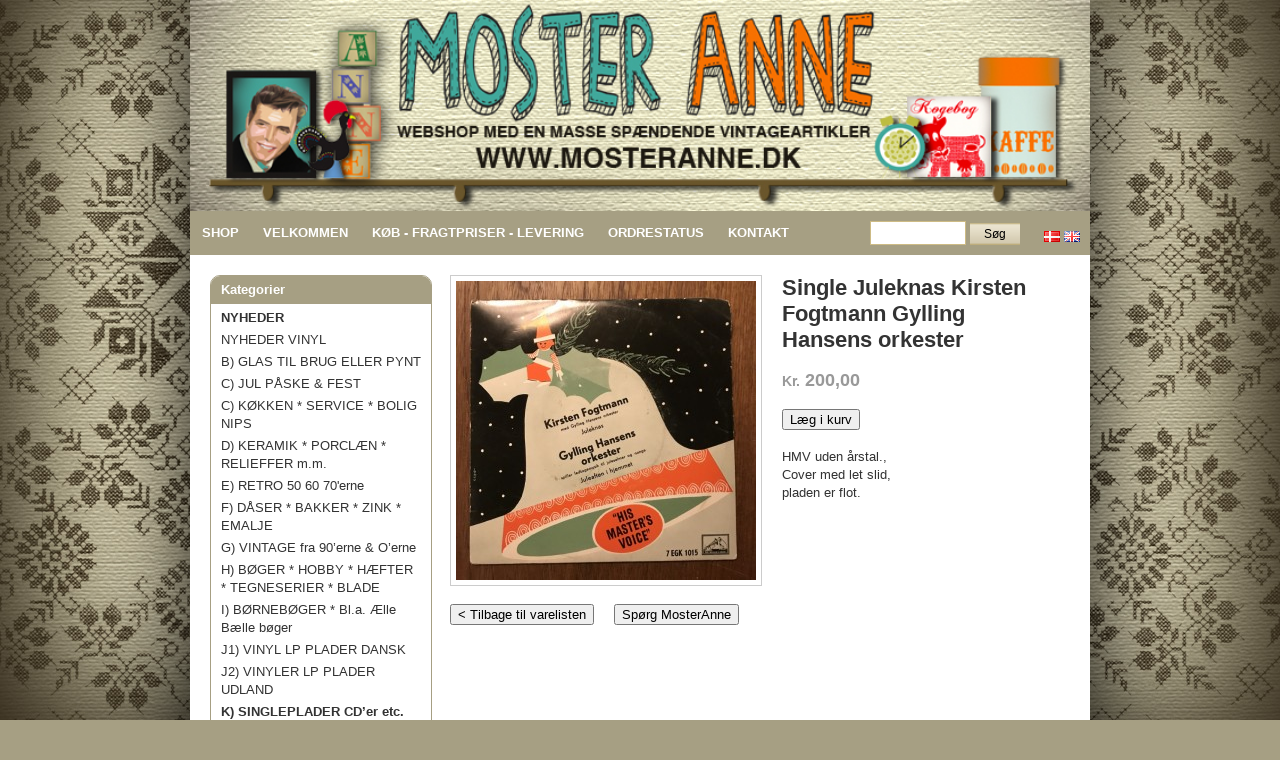

--- FILE ---
content_type: text/html
request_url: https://mosteranne.dk/?pageID=1565&shop=vare&vareID=50124
body_size: 5183
content:
<!DOCTYPE html PUBLIC "-//W3C//DTD XHTML 1.0 Transitional//EN" "http://www.w3.org/TR/xhtml1/DTD/xhtml1-transitional.dtd">
<html xmlns="http://www.w3.org/1999/xhtml">
<head>
<title>Køb Single Juleknas Kirsten Fogtmann Gylling Hansens orkester hos MosterAnne.dk</title>
<meta name="Copyright" content="Copyright &#169; MosterAnne.dk webshop - Køb retro, loppefund, kitch, genbrug, musik, litteratur og kunst. All rights reserved">
<meta name="Description" content="Single Juleknas Kirsten Fogtmann Gylling Hansens orkester. HMV uden årstal.,
Cover med let slid,
pladen er flot.. MosterAnne.dk sælger loppefund og genfundne  effekter fra gemmerne. Bl.a. smukke, sjældne, gamle, sjove, nostalgiske og kitchede ting til boligen eller til dig selv. Brugte ting er fantastiske at sætte sammen. De har alle en historie -og måske på vej til at få endnu en chance, og måske en ny funktion hos en ny ejer.">
<meta name="Keywords" content="erik kold dåse, retro, 50'er, kunst, 50'erne, 60'er, 60'erne, 70'erne, Kernelæder, kernelæder, Søholm, Soeholm, brugskunst, keramik, kitch, køkkentilbehør, boligtilbehør, relief, kander, kande, mælkekander, flødekander, fade, tekander, tepotter, vaser, rorstrand, rörstrand, stavangerflint, rørstrand, søholm, söholm, michael andersen, hjorth, knabstrup, aluminia, scandinavian design, danish design, dansk, swedish, svensk, finsk, norsk, tysk, kultur, håndarbejdsbøger, butik, salg, brugt, slidt, loppefund, malerier, små møbler, spejle, bakker, sølv, bestik, georg jensen, skønvirke, hippie, håndarbejde, lampe, glas, antik, bornholm, relief, retro tekstil, retro stof, indret med genbrug, eames era, ira dåse, laurids lønborg, lønborg, gamle dåser, kaffedåse, vintage tasker, Mary hue, tøj, strik, scandinavian textiles">
<meta name="Rating" content="General">
<meta name="Robots" content="ALL">
<meta name="Title" content="Køb Single Juleknas Kirsten Fogtmann Gylling Hansens orkester hos MosterAnne.dk">
<meta name="author" content="MosterAnne.dk">
<meta http-equiv="Content-Type" content="text/html; charset=iso-8859-1">
<meta http-equiv="expires" content="mon, 01 jan 2000 00:00:00 gmt">
<link rel="shortcut icon" href="/favicon.ico" type="image/x-icon" />
<link rel="stylesheet" href="style_ny.css?v=4" type="text/css">
<meta name="google-site-verification" content="rGHLg3bKKBDHvFB8E_xoaBaBMok0NWfRICDiD9Akuy0" />
<script type="text/javascript" src="/fancybox/lib/jquery-1.10.1.min.js"></script>
<script type="text/javascript" src="/fancybox/source/jquery.fancybox.js?v=2.1.5"></script>
<link rel="stylesheet" type="text/css" href="/fancybox/source/jquery.fancybox.css?v=2.1.5" media="screen" />
<script type="text/javascript">
	$(document).ready(function() {
		$('.fancybox').fancybox();
	});
</script>
</head>
<body>
<div style="width:900px;max-width:900px;min-width:400px;margin-left:auto;margin-right:auto;box-shadow:0px 0px 100px 0px #000000;">
<div><a href="./"><img src="images/ma_top.jpg" width="100%" border="0" /></a></div>	
	<div id="menu" style="background-color:#a69f83;width:100%;padding:10px 0px 10px 0px;color:#FFFFFF;">
		<table width="100%" cellpadding="0" cellspacing="0" border="0">
			<tr>
				<td>
					<a href="/" class="menupunkt" onMouseOver="this.className='menupunkt_hover'" onMouseOut="this.className='menupunkt'">SHOP</a><a href="?pageID=1557" class="menupunkt" onMouseOver="this.className='menupunkt_hover'" onMouseOut="this.className='menupunkt'">VELKOMMEN</a><a href="?pageID=1560" class="menupunkt" onMouseOver="this.className='menupunkt_hover'" onMouseOut="this.className='menupunkt'">K&Oslash;B - FRAGTPRISER - LEVERING</a><a href="?pageID=1561" class="menupunkt" onMouseOver="this.className='menupunkt_hover'" onMouseOut="this.className='menupunkt'">ORDRESTATUS</a><a href="?pageID=1559" class="menupunkt" onMouseOver="this.className='menupunkt_hover'" onMouseOut="this.className='menupunkt'">KONTAKT</a>				</td>
				<td align="right" style="padding-right:10px;">
					<form name="shop_vare_soeg" action="/" method="post" style="margin:0px 0px 0px 0px;">
					<input type="text" name="shop_Soeg" value="" style="height:20px;width:90px;" class="input">
					<input type="submit" value="Søg" class="button" style="font-size:12px;width:50px;">
					</form>
				</td>
				<td align="right" style="width:50px;padding-right:10px;">
					<a href="?sprogID=23" title="Dansk"><img src="images/sprog_da.gif" align="middle" border="0" hspace="0"></a>
					<a href="?sprogID=24" title="English"><img src="images/sprog_eng.gif" align="middle" border="0" hspace="0"></a>
				</td>
			</tr>
		</table>
	</div>
	<div style="background-color:#FFFFFF;padding:20px 20px 50px 20px;">
<div style="width:220px;position:relative;float:left;">

<div style="width:100%;border:solid 1px #a69f83;-moz-border-radius:10px;border-radius:10px;overflow:hidden;margin-bottom:20px;">
	<div style="background-color:#a69f83;color:#FFFFFF;font-weight:bold;padding-left:10px;padding-right:10px;padding-top:5px;padding-bottom:5px;">
		Kategorier	</div>
	<div style="padding-left:10px;padding-right:10px;padding-top:5px;padding-bottom:5px;">
		<div style="padding-bottom:2px;margin-bottom:2px;font-weight:bold;">
			<a href="?pageID=1565&shop=varer_nyheder" style="color:#333333;text-decoration:none;">NYHEDER</a>
		</div>
		<div style="padding-bottom:2px;margin-bottom:2px;">
			<a href="?pageID=1565&shop=varer_nyheder_vinyl" style="color:#333333;text-decoration:none;">NYHEDER VINYL</a>
		</div>
<div style="padding-bottom:2px;margin-bottom:2px;"><a href="?pageID=1565&varekategoriID=190" style="color:#333333;text-decoration:none;">B) GLAS TIL BRUG ELLER PYNT</a></div><div style="padding-bottom:2px;margin-bottom:2px;"><a href="?pageID=1565&varekategoriID=178" style="color:#333333;text-decoration:none;">C) JUL PÅSKE & FEST</a></div><div style="padding-bottom:2px;margin-bottom:2px;"><a href="?pageID=1565&varekategoriID=173" style="color:#333333;text-decoration:none;">C) KØKKEN * SERVICE * BOLIG NIPS</a></div><div style="padding-bottom:2px;margin-bottom:2px;"><a href="?pageID=1565&varekategoriID=166" style="color:#333333;text-decoration:none;">D) KERAMIK * PORCLÆN * RELIEFFER m.m.</a></div><div style="padding-bottom:2px;margin-bottom:2px;"><a href="?pageID=1565&varekategoriID=192" style="color:#333333;text-decoration:none;">E) RETRO 50 60 70'erne</a></div><div style="padding-bottom:2px;margin-bottom:2px;"><a href="?pageID=1565&varekategoriID=176" style="color:#333333;text-decoration:none;">F) DÅSER * BAKKER * ZINK * EMALJE</a></div><div style="padding-bottom:2px;margin-bottom:2px;"><a href="?pageID=1565&varekategoriID=212" style="color:#333333;text-decoration:none;">G) VINTAGE fra 90’erne & O’erne</a></div><div style="padding-bottom:2px;margin-bottom:2px;"><a href="?pageID=1565&varekategoriID=168" style="color:#333333;text-decoration:none;">H) BØGER * HOBBY * HÆFTER * TEGNESERIER * BLADE</a></div><div style="padding-bottom:2px;margin-bottom:2px;"><a href="?pageID=1565&varekategoriID=175" style="color:#333333;text-decoration:none;">I) BØRNEBØGER *  Bl.a. Ælle Bælle bøger</a></div><div style="padding-bottom:2px;margin-bottom:2px;"><a href="?pageID=1565&varekategoriID=191" style="color:#333333;text-decoration:none;">J1) VINYL LP PLADER DANSK</a></div><div style="padding-bottom:2px;margin-bottom:2px;"><a href="?pageID=1565&varekategoriID=213" style="color:#333333;text-decoration:none;">J2) VINYLER LP PLADER UDLAND</a></div><div style="padding-bottom:2px;margin-bottom:2px;"><a href="?pageID=1565&varekategoriID=197" style="color:#333333;font-weight:bold;text-decoration:none;">K) SINGLEPLADER CD’er etc.</a></div><div style="padding-bottom:2px;margin-bottom:2px;"><a href="?pageID=1565&varekategoriID=211" style="color:#333333;text-decoration:none;">L) FOLK & FÆ * FIGURER AF TRÆ</a></div><div style="padding-bottom:2px;margin-bottom:2px;"><a href="?pageID=1565&varekategoriID=206" style="color:#333333;text-decoration:none;">M) BØRNEPLADER LP -  SINGLEPLADER o.lign.</a></div><div style="padding-bottom:2px;margin-bottom:2px;"><a href="?pageID=1565&varekategoriID=170" style="color:#333333;text-decoration:none;">N) TEKSTIL & HÅNDARBEJDE</a></div><div style="padding-bottom:2px;margin-bottom:2px;"><a href="?pageID=1565&varekategoriID=172" style="color:#333333;text-decoration:none;">O) VINTAGE * TØJ * ACCESSORIES</a></div><div style="padding-bottom:2px;margin-bottom:2px;"><a href="?pageID=1565&varekategoriID=169" style="color:#333333;text-decoration:none;">P) MØBLER * LAMPER * KURVE- & TRÆVARER * DIVERSE BRUGSKUNST</a></div><div style="padding-bottom:2px;margin-bottom:2px;"><a href="?pageID=1565&varekategoriID=165" style="color:#333333;text-decoration:none;">Q) VINTAGE LEGETØJ * BØRN & BARNDOM</a></div><div style="padding-bottom:2px;margin-bottom:2px;"><a href="?pageID=1565&varekategoriID=167" style="color:#333333;text-decoration:none;">S) RAMMER * BILLEDER * PLAKATER</a></div><div style="padding-bottom:2px;margin-bottom:2px;"><a href="?pageID=1565&varekategoriID=179" style="color:#333333;text-decoration:none;">V) ØVRIGE SAMLERTING & SAGER</a></div><div style="padding-bottom:2px;margin-bottom:2px;"><a href="?pageID=1565&varekategoriID=177" style="color:#333333;text-decoration:none;">X) LOPPEKASSEN</a></div>	</div>
</div>

<div style="width:100%;border:solid 1px #a69f83;-moz-border-radius:10px;border-radius:10px;overflow:hidden;margin-bottom:20px;">
	<div style="background-color:#a69f83;color:#FFFFFF;-moz-border-radius:10px 10px 0px 0px ;border-radius:10px 10px 0px 0px;font-weight:bold;padding-left:10px;padding-right:10px;padding-top:5px;padding-bottom:5px;">
		Vær først når vi får nye varer og gode tilbud	</div>
	<div style="padding-left:10px;padding-right:10px;padding-top:5px;padding-bottom:5px;">
		<!-- BEGIN: eBooster form  -->
		<script language="javascript">
		function newsletterSubscribe(form) {
			window.open('', 'formpopup', 'width=400,height=400,resizeable,scrollbars=true');
			form.target = 'formpopup';
		}
		</script>
		<form action="https://form-post.neewsletter.com/138/117ef2715ec995c3aa811a365491a019" method="post" onsubmit="newsletterSubscribe(this)" target="_blank">
			<input name="action" type="hidden" value="subscribe" />
			<div style="margin-bottom:5px;">
			<input id="subscriberEmail_id" name="subscriberEmail" style="width:120px;" value="E-mail" onfocus="if(this.value == 'E-mail') this.value='';" onblur="if(this.value == '') this.value='E-mail';" /><br />
			</div>
			<div style="margin-bottom:5px;">
				<input id="subscriberName_id" name="subscriberName" style="width:120px;" value="Navn" onfocus="if(this.value == 'Navn') this.value='';" onblur="if(this.value == '') this.value='Navn';" />
				<input type="submit" value="Tilmeld" />
			</div>
		</form>
		<!-- END: eBooster form  -->
		<div style="margin-bottom:5px;">
			<a href="http://archive.neewsletter.com/sender/1120:f29ce0322feef3bb8bf27bbe37d05f51" target="_blank">Tidligere nyhedsbreve</a>
		</div>
	</div>
</div>

<div style="width:100%;border:solid 1px #a69f83;-moz-border-radius:10px;border-radius:10px;overflow:hidden;margin-bottom:20px;">
	<div style="background-color:#a69f83;color:#FFFFFF;-moz-border-radius:10px 10px 0px 0px ;border-radius:10px 10px 0px 0px;font-weight:bold;padding-left:10px;padding-right:10px;padding-top:5px;padding-bottom:5px;">
		Video om MosterAnne.dk	</div>
	<div>
		<a class="fancybox fancybox.iframe" href="http://www.youtube.com/embed/DFeft4B6qv0?rel=0&autohide=1&border=0&controls=1&showinfo=0&theme=light&autoplay=1" title="Se video om MosterAnne.dk"><img src="images/video_thumb.jpg" style="border:none;width:100%;" /></a>
	</div>
</div>

<div style="width:100%;border:solid 1px #a69f83;-moz-border-radius:10px;border-radius:10px;margin-bottom:20px;">
	<div style="background-color:#a69f83;color:#FFFFFF;-moz-border-radius:10px 10px 0px 0px ;border-radius:10px 10px 0px 0px;font-weight:bold;padding-left:10px;padding-right:10px;padding-top:5px;padding-bottom:5px;">
		Følg os på <a href="http://www.facebook.com/MosterAnne" style="color:#ffffff;" target="_blank">Facebook</a>
	</div>
	<div style="padding-left:10px;padding-right:10px;padding-top:5px;padding-bottom:5px;">
		<div style="margin-left:auto;margin-right:auto;width:100px;">
			<div id="fb-root"></div>
			<script async defer crossorigin="anonymous" src="https://connect.facebook.net/da_DK/sdk.js#xfbml=1&version=v12.0&appId=260212740660255&autoLogAppEvents=1" nonce="HU66hUTm"></script>
			<div class="fb-like" data-href="https://www.facebook.com/MosterAnne" data-width="" data-layout="box_count" data-action="like" data-size="small" data-share="false"></div>
		</div>
	</div>
</div>
</div><div style="width:590px;margin-left:20px;position:relative;float:left;overflow-x:hidden;"><script language="javascript">
function vare_Image(imgID) {
	document.getElementById('produktfoto').src = '?imgIDget=' + imgID + '&w=300&h=300';
	document.getElementById('produktfoto_link').href = '?imgIDget=' + imgID + '&w=800&h=800';
	document.getElementById('shop_Vare_produktfoto_id_id_aktuelt').value = imgID;
}
function vare_laeg_i_kurv() {
document.vare.submit()}
</script>
<form name="vare" action="" method="post">
<input name="shop" value="kurv" type="hidden">
<input name="shop_Vare_produktfoto_id_id_aktuelt" id="shop_Vare_produktfoto_id_id_aktuelt" value="278799" type="hidden">

<table itemscope itemtype="http://data-vocabulary.org/Product" width="100%" height="100%" border="0" cellspacing="0" cellpadding="0">
	<tr> 
		<td width="310" valign="top" align="center"> 

		<a id="produktfoto_link" class="fancybox" rel="group" href="?imgIDget=278799&w=1000&h=800&type=.jpg" title="Single Juleknas Kirsten Fogtmann Gylling Hansens orkester">
			<img id="produktfoto" itemprop="image" src="?imgIDget=278799&w=300&h=300" align="middle" border="0" alt="Single Juleknas Kirsten Fogtmann Gylling Hansens orkester" style="padding:5px;border:solid 1px #CCCCCC;">
		</a><br>
			</td>
		<td valign="top" style="padding-left:20px;">
			<span style="font-size:22px;line-height:26px;font-weight:bold;"> 
<span itemprop="name">Single Juleknas Kirsten Fogtmann Gylling Hansens orkester</span></span>
<br><br>
				<table width="100%" border="0" cellspacing="0" cellpadding="0">
					<tr valign="top" style="padding-bottom:10px;"> 
					<td height="20" style="font-weight:bold;color:#999999;font-size:14px;">Kr.<span style="font-size:18px;" itemprop="offerDetails" itemscope itemtype="http://data-vocabulary.org/Offer">
						<meta itemprop="condition" content="used" />
						<meta itemprop="availability" content="in_stock" />
						<meta itemprop="priceCurrency" content="DKK" />
<span itemprop="price">200,00</span>			</span>
		</td>
	</tr>
	<tr valign="top"> 
		<td height="25">
			<input name="shop_kurv_add_vareBemaerkning" value="" type="hidden"> 
<input name="shop_kurv_add_vareID" value="50124" type="hidden"><input type="hidden" name="shop_kurv_add_vareAntal" value="1"><br />			<button type="button" onClick="vare_laeg_i_kurv()">
				Læg i kurv			</button>
			<br><br> 
		</td>
	</tr>
	<tr>
		<td itemprop="description">
HMV uden årstal.,<br />
Cover med let slid,<br />
pladen er flot.		</td>
	</tr>
</table>
		</td>
	</tr>
	<tr valign="bottom">
		<td colspan="2"><br />
			<button type="button" onClick="history.back(-1)">&lt; Tilbage til varelisten</button>&nbsp;&nbsp;&nbsp;&nbsp;
			<button type="button" onClick="self.location='?pageID=1559&mail_Besked=%5BSkriv+dit+sp%F8rgsm%E5l+her%5D%0A%0A%0A%0A----------------------------------------%0AVare%3A+Single+Juleknas+Kirsten+Fogtmann+Gylling+Hansens+orkester++%28ID+50124%29%0ALink%3A+http%3A%2F%2Fmosteranne.dk%2F%3FpageID%3D1565%26shop%3Dvare%26vareID%3D50124'">Spørg MosterAnne</button>
		</td>
	</tr>
</table>
</form><div style="clear:both;margin-top:20px;"></div>
<div style="clear:both;"></div>
</div>		<div style="padding-top:40px;">
			<table border="0" cellpadding="0" cellspacing="0" style="width:100%;" itemscope itemtype="http://data-vocabulary.org/Organization">
			  <tr>
				<td align="center" style="font-size:11px;color:#666666;padding-left:10px;"><span itemprop="name">MosterAnne.dk</span>&nbsp;&nbsp;-&nbsp;&nbsp;<span itemprop="address" itemscope itemtype="http://data-vocabulary.org/Address"><span itemprop="street-address">Fortstien 6</span>&nbsp;&nbsp;-&nbsp;&nbsp;DK-<span itemprop="postal-code">2880</span> <span itemprop="locality">Bagsværd</span>&nbsp;&nbsp;-&nbsp;&nbsp;<span itemprop="country-name">Denmark</span></span>&nbsp;&nbsp;-&nbsp;&nbsp;Phone <span itemprop="tel">+45 2374 2414</span>&nbsp;&nbsp;-&nbsp;&nbsp;CVR-nr. 32189032</td>
				<td align="right" style="padding-right:10px;"><a href="http://ebooster.dk" target="_blank" style="font-size:10px;color:#666666;font-weight:normal;">Send dit eget nyhedsbrev med eBooster</a>&nbsp;&nbsp;<img src="images/dankort.gif" style="vertical-align:middle;"></td>
			  </tr>
			</table>
		</div>
	</div>
</div>
<script type="text/javascript">
var gaJsHost = (("https:" == document.location.protocol) ? "https://ssl." : "http://www.");
document.write(unescape("%3Cscript src='" + gaJsHost + "google-analytics.com/ga.js' type='text/javascript'%3E%3C/script%3E"));
</script>
<script type="text/javascript">
try {
var pageTracker = _gat._getTracker("UA-11439583-7");
pageTracker._trackPageview();
} catch(err) {}</script>
</body>
</html>